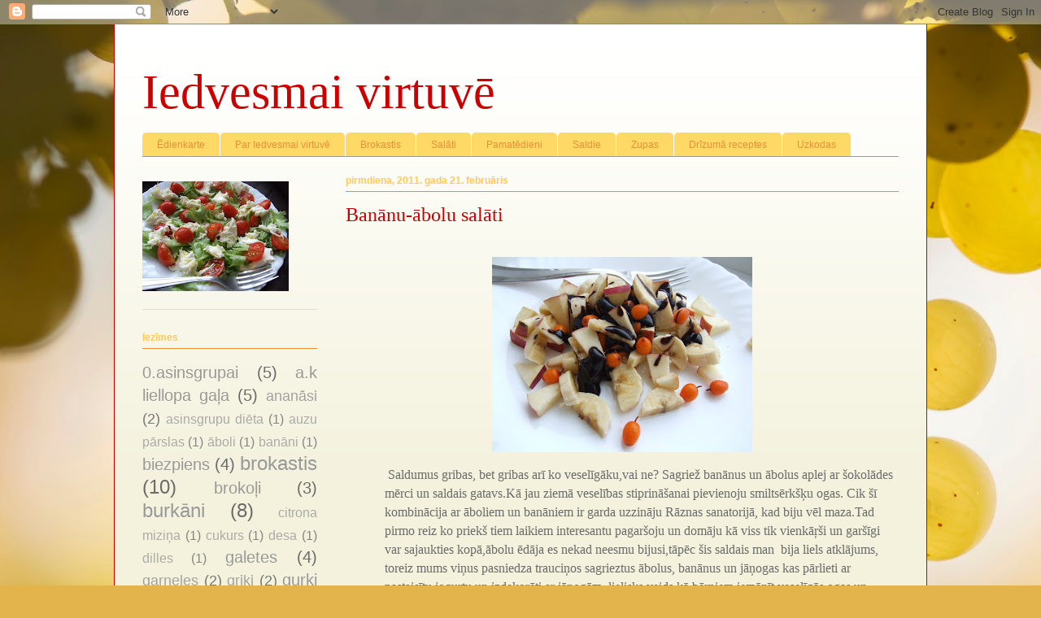

--- FILE ---
content_type: text/html; charset=UTF-8
request_url: https://iedvesmaivirtuve.blogspot.com/2011/02/bananu-abolu-salati.html
body_size: 15170
content:
<!DOCTYPE html>
<html class='v2' dir='ltr' lang='lv'>
<head>
<link href='https://www.blogger.com/static/v1/widgets/335934321-css_bundle_v2.css' rel='stylesheet' type='text/css'/>
<meta content='width=1100' name='viewport'/>
<meta content='text/html; charset=UTF-8' http-equiv='Content-Type'/>
<meta content='blogger' name='generator'/>
<link href='https://iedvesmaivirtuve.blogspot.com/favicon.ico' rel='icon' type='image/x-icon'/>
<link href='http://iedvesmaivirtuve.blogspot.com/2011/02/bananu-abolu-salati.html' rel='canonical'/>
<link rel="alternate" type="application/atom+xml" title="Iedvesmai virtuvē - Atom" href="https://iedvesmaivirtuve.blogspot.com/feeds/posts/default" />
<link rel="alternate" type="application/rss+xml" title="Iedvesmai virtuvē - RSS" href="https://iedvesmaivirtuve.blogspot.com/feeds/posts/default?alt=rss" />
<link rel="service.post" type="application/atom+xml" title="Iedvesmai virtuvē - Atom" href="https://www.blogger.com/feeds/4943996194485245698/posts/default" />

<link rel="alternate" type="application/atom+xml" title="Iedvesmai virtuvē - Atom" href="https://iedvesmaivirtuve.blogspot.com/feeds/2258864185159490208/comments/default" />
<!--Can't find substitution for tag [blog.ieCssRetrofitLinks]-->
<link href='https://blogger.googleusercontent.com/img/b/R29vZ2xl/AVvXsEgfoNtCw9uSMjhx1e_rMrE5sx6RsHo6EoDOnT_KxyZcmICzKJIUdXuD3WqDOCD5j6cUqSbEpkvcyidgff8i4fAdAdvZgzltLNrH5lYyjl6ngtwdHly3_5lFkMfk7ljgUP5NbNWtiPoUkSA/s320/DSCF2185.JPG' rel='image_src'/>
<meta content='http://iedvesmaivirtuve.blogspot.com/2011/02/bananu-abolu-salati.html' property='og:url'/>
<meta content='Banānu-ābolu salāti' property='og:title'/>
<meta content=' Saldumus gribas, bet gribas arī ko veselīgāku,vai ne? Sagriež banānus un ābolus aplej ar šokolādes mērci un saldais gatavs.Kā jau ziemā ves...' property='og:description'/>
<meta content='https://blogger.googleusercontent.com/img/b/R29vZ2xl/AVvXsEgfoNtCw9uSMjhx1e_rMrE5sx6RsHo6EoDOnT_KxyZcmICzKJIUdXuD3WqDOCD5j6cUqSbEpkvcyidgff8i4fAdAdvZgzltLNrH5lYyjl6ngtwdHly3_5lFkMfk7ljgUP5NbNWtiPoUkSA/w1200-h630-p-k-no-nu/DSCF2185.JPG' property='og:image'/>
<title>Iedvesmai virtuvē: Banānu-ābolu salāti</title>
<style id='page-skin-1' type='text/css'><!--
/*
-----------------------------------------------
Blogger Template Style
Name:     Ethereal
Designer: Jason Morrow
URL:      jasonmorrow.etsy.com
----------------------------------------------- */
/* Content
----------------------------------------------- */
body {
font: normal normal 20px Arial, Tahoma, Helvetica, FreeSans, sans-serif;
color: #6b6b6b;
background: #e3b44c url(//themes.googleusercontent.com/image?id=1dzdU_NR5Lq_wYZrCeGfQnS8I3jpLZ1k1QTCA4FfpdxN48L3ltkESb1UGKQlatlVRyqHo) no-repeat fixed top center /* Credit: MvH (http://www.istockphoto.com/googleimages.php?id=5869086&platform=blogger) */;
}
html body .content-outer {
min-width: 0;
max-width: 100%;
width: 100%;
}
a:link {
text-decoration: none;
color: #999999;
}
a:visited {
text-decoration: none;
color: #cc0000;
}
a:hover {
text-decoration: underline;
color: #cc0000;
}
.main-inner {
padding-top: 15px;
}
.body-fauxcolumn-outer {
background: transparent none repeat-x scroll top center;
}
.content-fauxcolumns .fauxcolumn-inner {
background: #f4f2dd url(//www.blogblog.com/1kt/ethereal/white-fade.png) repeat-x scroll top left;
border-left: 1px solid #cc0000;
border-right: 1px solid #cc0000;
}
/* Flexible Background
----------------------------------------------- */
.content-fauxcolumn-outer .fauxborder-left {
width: 100%;
padding-left: 0;
margin-left: -0;
background-color: transparent;
background-image: none;
background-repeat: no-repeat;
background-position: left top;
}
.content-fauxcolumn-outer .fauxborder-right {
margin-right: -0;
width: 0;
background-color: transparent;
background-image: none;
background-repeat: no-repeat;
background-position: right top;
}
/* Columns
----------------------------------------------- */
.content-inner {
padding: 0;
}
/* Header
----------------------------------------------- */
.header-inner {
padding: 27px 0 3px;
}
.header-inner .section {
margin: 0 35px;
}
.Header h1 {
font: normal normal 60px Times, 'Times New Roman', FreeSerif, serif;
color: #cc0000;
}
.Header h1 a {
color: #cc0000;
}
.Header .description {
font-size: 115%;
color: #cc0000;
}
.header-inner .Header .titlewrapper,
.header-inner .Header .descriptionwrapper {
padding-left: 0;
padding-right: 0;
margin-bottom: 0;
}
/* Tabs
----------------------------------------------- */
.tabs-outer {
position: relative;
background: transparent;
}
.tabs-cap-top, .tabs-cap-bottom {
position: absolute;
width: 100%;
}
.tabs-cap-bottom {
bottom: 0;
}
.tabs-inner {
padding: 0;
}
.tabs-inner .section {
margin: 0 35px;
}
*+html body .tabs-inner .widget li {
padding: 1px;
}
.PageList {
border-bottom: 1px solid #999999;
}
.tabs-inner .widget li.selected a,
.tabs-inner .widget li a:hover {
position: relative;
-moz-border-radius-topleft: 5px;
-moz-border-radius-topright: 5px;
-webkit-border-top-left-radius: 5px;
-webkit-border-top-right-radius: 5px;
-goog-ms-border-top-left-radius: 5px;
-goog-ms-border-top-right-radius: 5px;
border-top-left-radius: 5px;
border-top-right-radius: 5px;
background: #ffd966 none ;
color: #cc0000;
}
.tabs-inner .widget li a {
display: inline-block;
margin: 0;
margin-right: 1px;
padding: .65em 1.5em;
font: normal normal 12px Arial, Tahoma, Helvetica, FreeSans, sans-serif;
color: #e69138;
background-color: #ffd966;
-moz-border-radius-topleft: 5px;
-moz-border-radius-topright: 5px;
-webkit-border-top-left-radius: 5px;
-webkit-border-top-right-radius: 5px;
-goog-ms-border-top-left-radius: 5px;
-goog-ms-border-top-right-radius: 5px;
border-top-left-radius: 5px;
border-top-right-radius: 5px;
}
/* Headings
----------------------------------------------- */
h2 {
font: normal bold 12px Verdana, Geneva, sans-serif;
color: #ffc952;
}
/* Widgets
----------------------------------------------- */
.main-inner .column-left-inner {
padding: 0 0 0 20px;
}
.main-inner .column-left-inner .section {
margin-right: 0;
}
.main-inner .column-right-inner {
padding: 0 20px 0 0;
}
.main-inner .column-right-inner .section {
margin-left: 0;
}
.main-inner .section {
padding: 0;
}
.main-inner .widget {
padding: 0 0 15px;
margin: 20px 0;
border-bottom: 1px solid #dcdcdc;
}
.main-inner .widget h2 {
margin: 0;
padding: .6em 0 .5em;
}
.footer-inner .widget h2 {
padding: 0 0 .4em;
}
.main-inner .widget h2 + div, .footer-inner .widget h2 + div {
padding-top: 15px;
}
.main-inner .widget .widget-content {
margin: 0;
padding: 15px 0 0;
}
.main-inner .widget ul, .main-inner .widget #ArchiveList ul.flat {
margin: -15px -15px -15px;
padding: 0;
list-style: none;
}
.main-inner .sidebar .widget h2 {
border-bottom: 1px solid #e69138;
}
.main-inner .widget #ArchiveList {
margin: -15px 0 0;
}
.main-inner .widget ul li, .main-inner .widget #ArchiveList ul.flat li {
padding: .5em 15px;
text-indent: 0;
}
.main-inner .widget #ArchiveList ul li {
padding-top: .25em;
padding-bottom: .25em;
}
.main-inner .widget ul li:first-child, .main-inner .widget #ArchiveList ul.flat li:first-child {
border-top: none;
}
.main-inner .widget ul li:last-child, .main-inner .widget #ArchiveList ul.flat li:last-child {
border-bottom: none;
}
.main-inner .widget .post-body ul {
padding: 0 2.5em;
margin: .5em 0;
list-style: disc;
}
.main-inner .widget .post-body ul li {
padding: 0.25em 0;
margin-bottom: .25em;
color: #6b6b6b;
border: none;
}
.footer-inner .widget ul {
padding: 0;
list-style: none;
}
.widget .zippy {
color: #6b6b6b;
}
/* Posts
----------------------------------------------- */
.main.section {
margin: 0 20px;
}
body .main-inner .Blog {
padding: 0;
background-color: transparent;
border: none;
}
.main-inner .widget h2.date-header {
border-bottom: 1px solid #e69138;
}
.date-outer {
position: relative;
margin: 15px 0 20px;
}
.date-outer:first-child {
margin-top: 0;
}
.date-posts {
clear: both;
}
.post-outer, .inline-ad {
border-bottom: 1px solid #dcdcdc;
padding: 30px 0;
}
.post-outer {
padding-bottom: 10px;
}
.post-outer:first-child {
padding-top: 0;
border-top: none;
}
.post-outer:last-child, .inline-ad:last-child {
border-bottom: none;
}
.post-body img {
padding: 8px;
}
h3.post-title, h4 {
font: normal normal 24px Times, Times New Roman, serif;
color: #cc0000;
}
h3.post-title a {
font: normal normal 24px Times, Times New Roman, serif;
color: #cc0000;
text-decoration: none;
}
h3.post-title a:hover {
color: #cc0000;
text-decoration: underline;
}
.post-header {
margin: 0 0 1.5em;
}
.post-body {
line-height: 1.4;
}
.post-footer {
margin: 1.5em 0 0;
}
#blog-pager {
padding: 15px;
}
.blog-feeds, .post-feeds {
margin: 1em 0;
text-align: center;
}
.post-outer .comments {
margin-top: 2em;
}
/* Comments
----------------------------------------------- */
.comments .comments-content .icon.blog-author {
background-repeat: no-repeat;
background-image: url([data-uri]);
}
.comments .comments-content .loadmore a {
background: #f4f2dd url(//www.blogblog.com/1kt/ethereal/white-fade.png) repeat-x scroll top left;
}
.comments .comments-content .loadmore a {
border-top: 1px solid #e69138;
border-bottom: 1px solid #e69138;
}
.comments .comment-thread.inline-thread {
background: #f4f2dd url(//www.blogblog.com/1kt/ethereal/white-fade.png) repeat-x scroll top left;
}
.comments .continue {
border-top: 2px solid #e69138;
}
/* Footer
----------------------------------------------- */
.footer-inner {
padding: 30px 0;
overflow: hidden;
}
/* Mobile
----------------------------------------------- */
body.mobile  {
background-size: auto
}
.mobile .body-fauxcolumn-outer {
background: ;
}
.mobile .content-fauxcolumns .fauxcolumn-inner {
opacity: 0.75;
}
.mobile .content-fauxcolumn-outer .fauxborder-right {
margin-right: 0;
}
.mobile-link-button {
background-color: #ffd966;
}
.mobile-link-button a:link, .mobile-link-button a:visited {
color: #cc0000;
}
.mobile-index-contents {
color: #444444;
}
.mobile .body-fauxcolumn-outer {
background-size: 100% auto;
}
.mobile .mobile-date-outer {
border-bottom: transparent;
}
.mobile .PageList {
border-bottom: none;
}
.mobile .tabs-inner .section {
margin: 0;
}
.mobile .tabs-inner .PageList .widget-content {
background: #ffd966 none;
color: #cc0000;
}
.mobile .tabs-inner .PageList .widget-content .pagelist-arrow {
border-left: 1px solid #cc0000;
}
.mobile .footer-inner {
overflow: visible;
}
body.mobile .AdSense {
margin: 0 -10px;
}

--></style>
<style id='template-skin-1' type='text/css'><!--
body {
min-width: 1000px;
}
.content-outer, .content-fauxcolumn-outer, .region-inner {
min-width: 1000px;
max-width: 1000px;
_width: 1000px;
}
.main-inner .columns {
padding-left: 250px;
padding-right: 0px;
}
.main-inner .fauxcolumn-center-outer {
left: 250px;
right: 0px;
/* IE6 does not respect left and right together */
_width: expression(this.parentNode.offsetWidth -
parseInt("250px") -
parseInt("0px") + 'px');
}
.main-inner .fauxcolumn-left-outer {
width: 250px;
}
.main-inner .fauxcolumn-right-outer {
width: 0px;
}
.main-inner .column-left-outer {
width: 250px;
right: 100%;
margin-left: -250px;
}
.main-inner .column-right-outer {
width: 0px;
margin-right: -0px;
}
#layout {
min-width: 0;
}
#layout .content-outer {
min-width: 0;
width: 800px;
}
#layout .region-inner {
min-width: 0;
width: auto;
}
body#layout div.add_widget {
padding: 8px;
}
body#layout div.add_widget a {
margin-left: 32px;
}
--></style>
<style>
    body {background-image:url(\/\/themes.googleusercontent.com\/image?id=1dzdU_NR5Lq_wYZrCeGfQnS8I3jpLZ1k1QTCA4FfpdxN48L3ltkESb1UGKQlatlVRyqHo);}
    
@media (max-width: 200px) { body {background-image:url(\/\/themes.googleusercontent.com\/image?id=1dzdU_NR5Lq_wYZrCeGfQnS8I3jpLZ1k1QTCA4FfpdxN48L3ltkESb1UGKQlatlVRyqHo&options=w200);}}
@media (max-width: 400px) and (min-width: 201px) { body {background-image:url(\/\/themes.googleusercontent.com\/image?id=1dzdU_NR5Lq_wYZrCeGfQnS8I3jpLZ1k1QTCA4FfpdxN48L3ltkESb1UGKQlatlVRyqHo&options=w400);}}
@media (max-width: 800px) and (min-width: 401px) { body {background-image:url(\/\/themes.googleusercontent.com\/image?id=1dzdU_NR5Lq_wYZrCeGfQnS8I3jpLZ1k1QTCA4FfpdxN48L3ltkESb1UGKQlatlVRyqHo&options=w800);}}
@media (max-width: 1200px) and (min-width: 801px) { body {background-image:url(\/\/themes.googleusercontent.com\/image?id=1dzdU_NR5Lq_wYZrCeGfQnS8I3jpLZ1k1QTCA4FfpdxN48L3ltkESb1UGKQlatlVRyqHo&options=w1200);}}
/* Last tag covers anything over one higher than the previous max-size cap. */
@media (min-width: 1201px) { body {background-image:url(\/\/themes.googleusercontent.com\/image?id=1dzdU_NR5Lq_wYZrCeGfQnS8I3jpLZ1k1QTCA4FfpdxN48L3ltkESb1UGKQlatlVRyqHo&options=w1600);}}
  </style>
<link href='https://www.blogger.com/dyn-css/authorization.css?targetBlogID=4943996194485245698&amp;zx=8a91f57e-e074-43b2-a3d1-502f217a2974' media='none' onload='if(media!=&#39;all&#39;)media=&#39;all&#39;' rel='stylesheet'/><noscript><link href='https://www.blogger.com/dyn-css/authorization.css?targetBlogID=4943996194485245698&amp;zx=8a91f57e-e074-43b2-a3d1-502f217a2974' rel='stylesheet'/></noscript>
<meta name='google-adsense-platform-account' content='ca-host-pub-1556223355139109'/>
<meta name='google-adsense-platform-domain' content='blogspot.com'/>

</head>
<body class='loading variant-blossoms1Blue'>
<div class='navbar section' id='navbar' name='Navigācijas josla'><div class='widget Navbar' data-version='1' id='Navbar1'><script type="text/javascript">
    function setAttributeOnload(object, attribute, val) {
      if(window.addEventListener) {
        window.addEventListener('load',
          function(){ object[attribute] = val; }, false);
      } else {
        window.attachEvent('onload', function(){ object[attribute] = val; });
      }
    }
  </script>
<div id="navbar-iframe-container"></div>
<script type="text/javascript" src="https://apis.google.com/js/platform.js"></script>
<script type="text/javascript">
      gapi.load("gapi.iframes:gapi.iframes.style.bubble", function() {
        if (gapi.iframes && gapi.iframes.getContext) {
          gapi.iframes.getContext().openChild({
              url: 'https://www.blogger.com/navbar/4943996194485245698?po\x3d2258864185159490208\x26origin\x3dhttps://iedvesmaivirtuve.blogspot.com',
              where: document.getElementById("navbar-iframe-container"),
              id: "navbar-iframe"
          });
        }
      });
    </script><script type="text/javascript">
(function() {
var script = document.createElement('script');
script.type = 'text/javascript';
script.src = '//pagead2.googlesyndication.com/pagead/js/google_top_exp.js';
var head = document.getElementsByTagName('head')[0];
if (head) {
head.appendChild(script);
}})();
</script>
</div></div>
<div class='body-fauxcolumns'>
<div class='fauxcolumn-outer body-fauxcolumn-outer'>
<div class='cap-top'>
<div class='cap-left'></div>
<div class='cap-right'></div>
</div>
<div class='fauxborder-left'>
<div class='fauxborder-right'></div>
<div class='fauxcolumn-inner'>
</div>
</div>
<div class='cap-bottom'>
<div class='cap-left'></div>
<div class='cap-right'></div>
</div>
</div>
</div>
<div class='content'>
<div class='content-fauxcolumns'>
<div class='fauxcolumn-outer content-fauxcolumn-outer'>
<div class='cap-top'>
<div class='cap-left'></div>
<div class='cap-right'></div>
</div>
<div class='fauxborder-left'>
<div class='fauxborder-right'></div>
<div class='fauxcolumn-inner'>
</div>
</div>
<div class='cap-bottom'>
<div class='cap-left'></div>
<div class='cap-right'></div>
</div>
</div>
</div>
<div class='content-outer'>
<div class='content-cap-top cap-top'>
<div class='cap-left'></div>
<div class='cap-right'></div>
</div>
<div class='fauxborder-left content-fauxborder-left'>
<div class='fauxborder-right content-fauxborder-right'></div>
<div class='content-inner'>
<header>
<div class='header-outer'>
<div class='header-cap-top cap-top'>
<div class='cap-left'></div>
<div class='cap-right'></div>
</div>
<div class='fauxborder-left header-fauxborder-left'>
<div class='fauxborder-right header-fauxborder-right'></div>
<div class='region-inner header-inner'>
<div class='header section' id='header' name='Galvene'><div class='widget Header' data-version='1' id='Header1'>
<div id='header-inner'>
<div class='titlewrapper'>
<h1 class='title'>
<a href='https://iedvesmaivirtuve.blogspot.com/'>
Iedvesmai virtuvē
</a>
</h1>
</div>
<div class='descriptionwrapper'>
<p class='description'><span>
</span></p>
</div>
</div>
</div></div>
</div>
</div>
<div class='header-cap-bottom cap-bottom'>
<div class='cap-left'></div>
<div class='cap-right'></div>
</div>
</div>
</header>
<div class='tabs-outer'>
<div class='tabs-cap-top cap-top'>
<div class='cap-left'></div>
<div class='cap-right'></div>
</div>
<div class='fauxborder-left tabs-fauxborder-left'>
<div class='fauxborder-right tabs-fauxborder-right'></div>
<div class='region-inner tabs-inner'>
<div class='tabs section' id='crosscol' name='Krustojošā kolonna'><div class='widget PageList' data-version='1' id='PageList1'>
<h2>Lapas</h2>
<div class='widget-content'>
<ul>
<li>
<a href='https://iedvesmaivirtuve.blogspot.com/'>Ēdienkarte</a>
</li>
<li>
<a href='https://iedvesmaivirtuve.blogspot.com/p/par-iedvesmai-virtuve.html'>Par Iedvesmai virtuvē</a>
</li>
<li>
<a href='https://iedvesmaivirtuve.blogspot.com/p/11111.html'>Brokastis</a>
</li>
<li>
<a href='https://iedvesmaivirtuve.blogspot.com/p/2222.html'>Salāti</a>
</li>
<li>
<a href='https://iedvesmaivirtuve.blogspot.com/p/pamatedieni.html'>Pamatēdieni</a>
</li>
<li>
<a href='https://iedvesmaivirtuve.blogspot.com/p/saldie.html'>Saldie</a>
</li>
<li>
<a href='https://iedvesmaivirtuve.blogspot.com/p/zupas.html'>Zupas</a>
</li>
<li>
<a href='https://iedvesmaivirtuve.blogspot.com/p/drizuma-receptes.html'>Drīzumā receptes</a>
</li>
<li>
<a href='https://iedvesmaivirtuve.blogspot.com/p/uzkodas.html'>Uzkodas</a>
</li>
</ul>
<div class='clear'></div>
</div>
</div></div>
<div class='tabs no-items section' id='crosscol-overflow' name='Cross-Column 2'></div>
</div>
</div>
<div class='tabs-cap-bottom cap-bottom'>
<div class='cap-left'></div>
<div class='cap-right'></div>
</div>
</div>
<div class='main-outer'>
<div class='main-cap-top cap-top'>
<div class='cap-left'></div>
<div class='cap-right'></div>
</div>
<div class='fauxborder-left main-fauxborder-left'>
<div class='fauxborder-right main-fauxborder-right'></div>
<div class='region-inner main-inner'>
<div class='columns fauxcolumns'>
<div class='fauxcolumn-outer fauxcolumn-center-outer'>
<div class='cap-top'>
<div class='cap-left'></div>
<div class='cap-right'></div>
</div>
<div class='fauxborder-left'>
<div class='fauxborder-right'></div>
<div class='fauxcolumn-inner'>
</div>
</div>
<div class='cap-bottom'>
<div class='cap-left'></div>
<div class='cap-right'></div>
</div>
</div>
<div class='fauxcolumn-outer fauxcolumn-left-outer'>
<div class='cap-top'>
<div class='cap-left'></div>
<div class='cap-right'></div>
</div>
<div class='fauxborder-left'>
<div class='fauxborder-right'></div>
<div class='fauxcolumn-inner'>
</div>
</div>
<div class='cap-bottom'>
<div class='cap-left'></div>
<div class='cap-right'></div>
</div>
</div>
<div class='fauxcolumn-outer fauxcolumn-right-outer'>
<div class='cap-top'>
<div class='cap-left'></div>
<div class='cap-right'></div>
</div>
<div class='fauxborder-left'>
<div class='fauxborder-right'></div>
<div class='fauxcolumn-inner'>
</div>
</div>
<div class='cap-bottom'>
<div class='cap-left'></div>
<div class='cap-right'></div>
</div>
</div>
<!-- corrects IE6 width calculation -->
<div class='columns-inner'>
<div class='column-center-outer'>
<div class='column-center-inner'>
<div class='main section' id='main' name='Galvenais'><div class='widget Blog' data-version='1' id='Blog1'>
<div class='blog-posts hfeed'>

          <div class="date-outer">
        
<h2 class='date-header'><span>pirmdiena, 2011. gada 21. februāris</span></h2>

          <div class="date-posts">
        
<div class='post-outer'>
<div class='post hentry uncustomized-post-template' itemprop='blogPost' itemscope='itemscope' itemtype='http://schema.org/BlogPosting'>
<meta content='https://blogger.googleusercontent.com/img/b/R29vZ2xl/AVvXsEgfoNtCw9uSMjhx1e_rMrE5sx6RsHo6EoDOnT_KxyZcmICzKJIUdXuD3WqDOCD5j6cUqSbEpkvcyidgff8i4fAdAdvZgzltLNrH5lYyjl6ngtwdHly3_5lFkMfk7ljgUP5NbNWtiPoUkSA/s320/DSCF2185.JPG' itemprop='image_url'/>
<meta content='4943996194485245698' itemprop='blogId'/>
<meta content='2258864185159490208' itemprop='postId'/>
<a name='2258864185159490208'></a>
<h3 class='post-title entry-title' itemprop='name'>
Banānu-ābolu salāti
</h3>
<div class='post-header'>
<div class='post-header-line-1'></div>
</div>
<div class='post-body entry-content' id='post-body-2258864185159490208' itemprop='description articleBody'>
<div class="separator" style="clear: both; text-align: center;"><a href="https://blogger.googleusercontent.com/img/b/R29vZ2xl/AVvXsEgfoNtCw9uSMjhx1e_rMrE5sx6RsHo6EoDOnT_KxyZcmICzKJIUdXuD3WqDOCD5j6cUqSbEpkvcyidgff8i4fAdAdvZgzltLNrH5lYyjl6ngtwdHly3_5lFkMfk7ljgUP5NbNWtiPoUkSA/s1600/DSCF2185.JPG" imageanchor="1" style="margin-left: 1em; margin-right: 1em;"><img border="0" height="240" j6="true" src="https://blogger.googleusercontent.com/img/b/R29vZ2xl/AVvXsEgfoNtCw9uSMjhx1e_rMrE5sx6RsHo6EoDOnT_KxyZcmICzKJIUdXuD3WqDOCD5j6cUqSbEpkvcyidgff8i4fAdAdvZgzltLNrH5lYyjl6ngtwdHly3_5lFkMfk7ljgUP5NbNWtiPoUkSA/s320/DSCF2185.JPG" width="320" /></a></div><div class="MsoNormal" style="line-height: normal; margin: 0cm 0cm 10pt 36pt; mso-margin-bottom-alt: auto; mso-margin-top-alt: auto;"><span lang="EN" style="font-family: &quot;Times New Roman&quot;, &quot;serif&quot;; font-size: 12pt; mso-ansi-language: EN; mso-fareast-font-family: &quot;Times New Roman&quot;;">&nbsp;Saldumus gribas, bet gribas arī ko veselīgāku,vai ne? Sagriež banānus un ābolus aplej ar šokolādes mērci un saldais gatavs.Kā jau ziemā veselības stiprināšanai pievienoju smiltsērkšķu ogas. Cik šī kombinācija ar āboliem un banāniem ir garda uzzināju Rāznas sanatorijā, kad biju vēl maza.Tad pirmo reiz ko priekš tiem laikiem interesantu pagaršoju un domāju kā viss tik vienkāŗši un garšīgi var sajaukties kopā,ābolu ēdāja es nekad neesmu bijusi,tāpēc šis saldais man<span style="mso-spacerun: yes;">&nbsp; </span>bija liels atklājums, toreiz mums viņus pasniedza trauciņos sagrieztus ābolus, banānus un jāņogas kas pārlieti ar pastaisītu jogurtu un izdekorēti ar jāņogām, lielisks veids kā bērniem iemānīt veselīgās ogas un augļus.</span></div>
<div style='clear: both;'></div>
</div>
<div class='post-footer'>
<div class='post-footer-line post-footer-line-1'>
<span class='post-author vcard'>
Autors:
<span class='fn' itemprop='author' itemscope='itemscope' itemtype='http://schema.org/Person'>
<meta content='https://www.blogger.com/profile/00229462546618664284' itemprop='url'/>
<a class='g-profile' href='https://www.blogger.com/profile/00229462546618664284' rel='author' title='author profile'>
<span itemprop='name'>Ija</span>
</a>
</span>
</span>
<span class='post-timestamp'>
plkst.
<meta content='http://iedvesmaivirtuve.blogspot.com/2011/02/bananu-abolu-salati.html' itemprop='url'/>
<a class='timestamp-link' href='https://iedvesmaivirtuve.blogspot.com/2011/02/bananu-abolu-salati.html' rel='bookmark' title='permanent link'><abbr class='published' itemprop='datePublished' title='2011-02-21T15:42:00+02:00'>15:42</abbr></a>
</span>
<span class='post-comment-link'>
</span>
<span class='post-icons'>
<span class='item-action'>
<a href='https://www.blogger.com/email-post/4943996194485245698/2258864185159490208' title='Nosūtīt ziņu pa e-pastu'>
<img alt='' class='icon-action' height='13' src='https://resources.blogblog.com/img/icon18_email.gif' width='18'/>
</a>
</span>
<span class='item-control blog-admin pid-1031140397'>
<a href='https://www.blogger.com/post-edit.g?blogID=4943996194485245698&postID=2258864185159490208&from=pencil' title='Rediģēt ziņu'>
<img alt='' class='icon-action' height='18' src='https://resources.blogblog.com/img/icon18_edit_allbkg.gif' width='18'/>
</a>
</span>
</span>
<div class='post-share-buttons goog-inline-block'>
<a class='goog-inline-block share-button sb-email' href='https://www.blogger.com/share-post.g?blogID=4943996194485245698&postID=2258864185159490208&target=email' target='_blank' title='Sūtīt pa e-pastu'><span class='share-button-link-text'>Sūtīt pa e-pastu</span></a><a class='goog-inline-block share-button sb-blog' href='https://www.blogger.com/share-post.g?blogID=4943996194485245698&postID=2258864185159490208&target=blog' onclick='window.open(this.href, "_blank", "height=270,width=475"); return false;' target='_blank' title='Rakstīt emuāru'><span class='share-button-link-text'>Rakstīt emuāru</span></a><a class='goog-inline-block share-button sb-twitter' href='https://www.blogger.com/share-post.g?blogID=4943996194485245698&postID=2258864185159490208&target=twitter' target='_blank' title='Kopīgot pakalpojumā X'><span class='share-button-link-text'>Kopīgot pakalpojumā&#160;X</span></a><a class='goog-inline-block share-button sb-facebook' href='https://www.blogger.com/share-post.g?blogID=4943996194485245698&postID=2258864185159490208&target=facebook' onclick='window.open(this.href, "_blank", "height=430,width=640"); return false;' target='_blank' title='Kopīgot sociālajā tīklā Facebook'><span class='share-button-link-text'>Kopīgot sociālajā tīklā Facebook</span></a><a class='goog-inline-block share-button sb-pinterest' href='https://www.blogger.com/share-post.g?blogID=4943996194485245698&postID=2258864185159490208&target=pinterest' target='_blank' title='Kopīgot vietnē Pinterest'><span class='share-button-link-text'>Kopīgot vietnē Pinterest</span></a>
</div>
</div>
<div class='post-footer-line post-footer-line-2'>
<span class='post-labels'>
Etiķetes:
<a href='https://iedvesmaivirtuve.blogspot.com/search/label/%C4%81boli' rel='tag'>āboli</a>,
<a href='https://iedvesmaivirtuve.blogspot.com/search/label/ban%C4%81ni' rel='tag'>banāni</a>,
<a href='https://iedvesmaivirtuve.blogspot.com/search/label/saldais' rel='tag'>saldais</a>
</span>
</div>
<div class='post-footer-line post-footer-line-3'>
<span class='post-location'>
</span>
</div>
</div>
</div>
<div class='comments' id='comments'>
<a name='comments'></a>
<h4>Nav komentāru:</h4>
<div id='Blog1_comments-block-wrapper'>
<dl class='avatar-comment-indent' id='comments-block'>
</dl>
</div>
<p class='comment-footer'>
<div class='comment-form'>
<a name='comment-form'></a>
<h4 id='comment-post-message'>Ierakstīt komentāru</h4>
<p>
</p>
<a href='https://www.blogger.com/comment/frame/4943996194485245698?po=2258864185159490208&hl=lv&saa=85391&origin=https://iedvesmaivirtuve.blogspot.com' id='comment-editor-src'></a>
<iframe allowtransparency='true' class='blogger-iframe-colorize blogger-comment-from-post' frameborder='0' height='410px' id='comment-editor' name='comment-editor' src='' width='100%'></iframe>
<script src='https://www.blogger.com/static/v1/jsbin/2830521187-comment_from_post_iframe.js' type='text/javascript'></script>
<script type='text/javascript'>
      BLOG_CMT_createIframe('https://www.blogger.com/rpc_relay.html');
    </script>
</div>
</p>
</div>
</div>

        </div></div>
      
</div>
<div class='blog-pager' id='blog-pager'>
<span id='blog-pager-older-link'>
<a class='blog-pager-older-link' href='https://iedvesmaivirtuve.blogspot.com/2011/02/brokulu-edieni.html' id='Blog1_blog-pager-older-link' title='Vecāka ziņa'>Vecāka ziņa</a>
</span>
<a class='home-link' href='https://iedvesmaivirtuve.blogspot.com/'>Sākumlapa</a>
</div>
<div class='clear'></div>
<div class='post-feeds'>
<div class='feed-links'>
Abonēt:
<a class='feed-link' href='https://iedvesmaivirtuve.blogspot.com/feeds/2258864185159490208/comments/default' target='_blank' type='application/atom+xml'>Ziņas komentāri (Atom)</a>
</div>
</div>
</div></div>
</div>
</div>
<div class='column-left-outer'>
<div class='column-left-inner'>
<aside>
<div class='sidebar section' id='sidebar-left-1'><div class='widget Image' data-version='1' id='Image1'>
<div class='widget-content'>
<img alt='' height='135' id='Image1_img' src='https://blogger.googleusercontent.com/img/b/R29vZ2xl/AVvXsEgRESLG_FMOZ1vB08mJl-UPK4k0FBWDZLtAhFeCK8ZVc94gRuuRs37S2Y8RqOiJxjg2eiBAUjxeTMgJpXNAC9YWcKvWf0gRUJN6g-kzsOKLLkUBAIvqtXhBOYpIKEdcqlhYA3IFYbhbQPE/s180/DSCF1886.JPG' width='180'/>
<br/>
</div>
<div class='clear'></div>
</div><div class='widget Label' data-version='1' id='Label1'>
<h2>Iezīmes</h2>
<div class='widget-content cloud-label-widget-content'>
<span class='label-size label-size-3'>
<a dir='ltr' href='https://iedvesmaivirtuve.blogspot.com/search/label/0.asinsgrupai'>0.asinsgrupai</a>
<span class='label-count' dir='ltr'>(5)</span>
</span>
<span class='label-size label-size-3'>
<a dir='ltr' href='https://iedvesmaivirtuve.blogspot.com/search/label/a.k%20liellopa%20ga%C4%BCa'>a.k liellopa gaļa</a>
<span class='label-count' dir='ltr'>(5)</span>
</span>
<span class='label-size label-size-2'>
<a dir='ltr' href='https://iedvesmaivirtuve.blogspot.com/search/label/anan%C4%81si'>ananāsi</a>
<span class='label-count' dir='ltr'>(2)</span>
</span>
<span class='label-size label-size-1'>
<a dir='ltr' href='https://iedvesmaivirtuve.blogspot.com/search/label/asinsgrupu%20di%C4%93ta'>asinsgrupu diēta</a>
<span class='label-count' dir='ltr'>(1)</span>
</span>
<span class='label-size label-size-1'>
<a dir='ltr' href='https://iedvesmaivirtuve.blogspot.com/search/label/auzu%20p%C4%81rslas'>auzu pārslas</a>
<span class='label-count' dir='ltr'>(1)</span>
</span>
<span class='label-size label-size-1'>
<a dir='ltr' href='https://iedvesmaivirtuve.blogspot.com/search/label/%C4%81boli'>āboli</a>
<span class='label-count' dir='ltr'>(1)</span>
</span>
<span class='label-size label-size-1'>
<a dir='ltr' href='https://iedvesmaivirtuve.blogspot.com/search/label/ban%C4%81ni'>banāni</a>
<span class='label-count' dir='ltr'>(1)</span>
</span>
<span class='label-size label-size-3'>
<a dir='ltr' href='https://iedvesmaivirtuve.blogspot.com/search/label/biezpiens'>biezpiens</a>
<span class='label-count' dir='ltr'>(4)</span>
</span>
<span class='label-size label-size-4'>
<a dir='ltr' href='https://iedvesmaivirtuve.blogspot.com/search/label/brokastis'>brokastis</a>
<span class='label-count' dir='ltr'>(10)</span>
</span>
<span class='label-size label-size-3'>
<a dir='ltr' href='https://iedvesmaivirtuve.blogspot.com/search/label/broko%C4%BCi'>brokoļi</a>
<span class='label-count' dir='ltr'>(3)</span>
</span>
<span class='label-size label-size-4'>
<a dir='ltr' href='https://iedvesmaivirtuve.blogspot.com/search/label/burk%C4%81ni'>burkāni</a>
<span class='label-count' dir='ltr'>(8)</span>
</span>
<span class='label-size label-size-1'>
<a dir='ltr' href='https://iedvesmaivirtuve.blogspot.com/search/label/citrona%20mizi%C5%86a'>citrona miziņa</a>
<span class='label-count' dir='ltr'>(1)</span>
</span>
<span class='label-size label-size-1'>
<a dir='ltr' href='https://iedvesmaivirtuve.blogspot.com/search/label/cukurs'>cukurs</a>
<span class='label-count' dir='ltr'>(1)</span>
</span>
<span class='label-size label-size-1'>
<a dir='ltr' href='https://iedvesmaivirtuve.blogspot.com/search/label/desa'>desa</a>
<span class='label-count' dir='ltr'>(1)</span>
</span>
<span class='label-size label-size-1'>
<a dir='ltr' href='https://iedvesmaivirtuve.blogspot.com/search/label/dilles'>dilles</a>
<span class='label-count' dir='ltr'>(1)</span>
</span>
<span class='label-size label-size-3'>
<a dir='ltr' href='https://iedvesmaivirtuve.blogspot.com/search/label/galetes'>galetes</a>
<span class='label-count' dir='ltr'>(4)</span>
</span>
<span class='label-size label-size-2'>
<a dir='ltr' href='https://iedvesmaivirtuve.blogspot.com/search/label/garneles'>garneles</a>
<span class='label-count' dir='ltr'>(2)</span>
</span>
<span class='label-size label-size-2'>
<a dir='ltr' href='https://iedvesmaivirtuve.blogspot.com/search/label/gri%C4%B7i'>griķi</a>
<span class='label-count' dir='ltr'>(2)</span>
</span>
<span class='label-size label-size-3'>
<a dir='ltr' href='https://iedvesmaivirtuve.blogspot.com/search/label/gur%C4%B7i'>gurķi</a>
<span class='label-count' dir='ltr'>(3)</span>
</span>
<span class='label-size label-size-1'>
<a dir='ltr' href='https://iedvesmaivirtuve.blogspot.com/search/label/gur%C4%B7is'>gurķis</a>
<span class='label-count' dir='ltr'>(1)</span>
</span>
<span class='label-size label-size-1'>
<a dir='ltr' href='https://iedvesmaivirtuve.blogspot.com/search/label/humoss'>humoss</a>
<span class='label-count' dir='ltr'>(1)</span>
</span>
<span class='label-size label-size-1'>
<a dir='ltr' href='https://iedvesmaivirtuve.blogspot.com/search/label/iedvesmai%20virtuv%C4%93'>iedvesmai virtuvē</a>
<span class='label-count' dir='ltr'>(1)</span>
</span>
<span class='label-size label-size-2'>
<a dir='ltr' href='https://iedvesmaivirtuve.blogspot.com/search/label/j%C5%ABras%20k%C4%81posti'>jūras kāposti</a>
<span class='label-count' dir='ltr'>(2)</span>
</span>
<span class='label-size label-size-3'>
<a dir='ltr' href='https://iedvesmaivirtuve.blogspot.com/search/label/k%2Fk%20lasis'>k/k lasis</a>
<span class='label-count' dir='ltr'>(5)</span>
</span>
<span class='label-size label-size-2'>
<a dir='ltr' href='https://iedvesmaivirtuve.blogspot.com/search/label/kalm%C4%81rs'>kalmārs</a>
<span class='label-count' dir='ltr'>(2)</span>
</span>
<span class='label-size label-size-1'>
<a dir='ltr' href='https://iedvesmaivirtuve.blogspot.com/search/label/karijs'>karijs</a>
<span class='label-count' dir='ltr'>(1)</span>
</span>
<span class='label-size label-size-1'>
<a dir='ltr' href='https://iedvesmaivirtuve.blogspot.com/search/label/kokosriekstu%20piens'>kokosriekstu piens</a>
<span class='label-count' dir='ltr'>(1)</span>
</span>
<span class='label-size label-size-2'>
<a dir='ltr' href='https://iedvesmaivirtuve.blogspot.com/search/label/krispiji'>krispiji</a>
<span class='label-count' dir='ltr'>(2)</span>
</span>
<span class='label-size label-size-1'>
<a dir='ltr' href='https://iedvesmaivirtuve.blogspot.com/search/label/%C4%B7iploki'>ķiploki</a>
<span class='label-count' dir='ltr'>(1)</span>
</span>
<span class='label-size label-size-1'>
<a dir='ltr' href='https://iedvesmaivirtuve.blogspot.com/search/label/lakrica'>lakrica</a>
<span class='label-count' dir='ltr'>(1)</span>
</span>
<span class='label-size label-size-2'>
<a dir='ltr' href='https://iedvesmaivirtuve.blogspot.com/search/label/lapu%20sal%C4%81ti'>lapu salāti</a>
<span class='label-count' dir='ltr'>(2)</span>
</span>
<span class='label-size label-size-1'>
<a dir='ltr' href='https://iedvesmaivirtuve.blogspot.com/search/label/lasis'>lasis</a>
<span class='label-count' dir='ltr'>(1)</span>
</span>
<span class='label-size label-size-3'>
<a dir='ltr' href='https://iedvesmaivirtuve.blogspot.com/search/label/liellopa%20ga%C4%BCa'>liellopa gaļa</a>
<span class='label-count' dir='ltr'>(4)</span>
</span>
<span class='label-size label-size-1'>
<a dir='ltr' href='https://iedvesmaivirtuve.blogspot.com/search/label/loci%C5%86i'>lociņi</a>
<span class='label-count' dir='ltr'>(1)</span>
</span>
<span class='label-size label-size-1'>
<a dir='ltr' href='https://iedvesmaivirtuve.blogspot.com/search/label/m%C4%81jas%20siers'>mājas siers</a>
<span class='label-count' dir='ltr'>(1)</span>
</span>
<span class='label-size label-size-1'>
<a dir='ltr' href='https://iedvesmaivirtuve.blogspot.com/search/label/medus'>medus</a>
<span class='label-count' dir='ltr'>(1)</span>
</span>
<span class='label-size label-size-1'>
<a dir='ltr' href='https://iedvesmaivirtuve.blogspot.com/search/label/milti'>milti</a>
<span class='label-count' dir='ltr'>(1)</span>
</span>
<span class='label-size label-size-3'>
<a dir='ltr' href='https://iedvesmaivirtuve.blogspot.com/search/label/mozarella%20siers'>mozarella siers</a>
<span class='label-count' dir='ltr'>(3)</span>
</span>
<span class='label-size label-size-1'>
<a dir='ltr' href='https://iedvesmaivirtuve.blogspot.com/search/label/neizdev%C4%81s'>neizdevās</a>
<span class='label-count' dir='ltr'>(1)</span>
</span>
<span class='label-size label-size-1'>
<a dir='ltr' href='https://iedvesmaivirtuve.blogspot.com/search/label/nori%20lapas'>nori lapas</a>
<span class='label-count' dir='ltr'>(1)</span>
</span>
<span class='label-size label-size-4'>
<a dir='ltr' href='https://iedvesmaivirtuve.blogspot.com/search/label/olas'>olas</a>
<span class='label-count' dir='ltr'>(6)</span>
</span>
<span class='label-size label-size-2'>
<a dir='ltr' href='https://iedvesmaivirtuve.blogspot.com/search/label/ol%C4%ABvas'>olīvas</a>
<span class='label-count' dir='ltr'>(2)</span>
</span>
<span class='label-size label-size-1'>
<a dir='ltr' href='https://iedvesmaivirtuve.blogspot.com/search/label/ol%C4%ABve%C4%BC%C4%BCa'>olīveļļa</a>
<span class='label-count' dir='ltr'>(1)</span>
</span>
<span class='label-size label-size-2'>
<a dir='ltr' href='https://iedvesmaivirtuve.blogspot.com/search/label/omlete'>omlete</a>
<span class='label-count' dir='ltr'>(2)</span>
</span>
<span class='label-size label-size-1'>
<a dir='ltr' href='https://iedvesmaivirtuve.blogspot.com/search/label/pank%C5%ABkas'>pankūkas</a>
<span class='label-count' dir='ltr'>(1)</span>
</span>
<span class='label-size label-size-1'>
<a dir='ltr' href='https://iedvesmaivirtuve.blogspot.com/search/label/paprika'>paprika</a>
<span class='label-count' dir='ltr'>(1)</span>
</span>
<span class='label-size label-size-2'>
<a dir='ltr' href='https://iedvesmaivirtuve.blogspot.com/search/label/past%C4%93te'>pastēte</a>
<span class='label-count' dir='ltr'>(2)</span>
</span>
<span class='label-size label-size-1'>
<a dir='ltr' href='https://iedvesmaivirtuve.blogspot.com/search/label/philadelpia%20siers'>philadelpia siers</a>
<span class='label-count' dir='ltr'>(1)</span>
</span>
<span class='label-size label-size-2'>
<a dir='ltr' href='https://iedvesmaivirtuve.blogspot.com/search/label/plovs'>plovs</a>
<span class='label-count' dir='ltr'>(2)</span>
</span>
<span class='label-size label-size-3'>
<a dir='ltr' href='https://iedvesmaivirtuve.blogspot.com/search/label/pl%C5%ABmes'>plūmes</a>
<span class='label-count' dir='ltr'>(3)</span>
</span>
<span class='label-size label-size-1'>
<a dir='ltr' href='https://iedvesmaivirtuve.blogspot.com/search/label/psudienas'>psudienas</a>
<span class='label-count' dir='ltr'>(1)</span>
</span>
<span class='label-size label-size-3'>
<a dir='ltr' href='https://iedvesmaivirtuve.blogspot.com/search/label/pupi%C5%86as'>pupiņas</a>
<span class='label-count' dir='ltr'>(4)</span>
</span>
<span class='label-size label-size-5'>
<a dir='ltr' href='https://iedvesmaivirtuve.blogspot.com/search/label/pusdienas'>pusdienas</a>
<span class='label-count' dir='ltr'>(16)</span>
</span>
<span class='label-size label-size-1'>
<a dir='ltr' href='https://iedvesmaivirtuve.blogspot.com/search/label/risoto'>risoto</a>
<span class='label-count' dir='ltr'>(1)</span>
</span>
<span class='label-size label-size-3'>
<a dir='ltr' href='https://iedvesmaivirtuve.blogspot.com/search/label/r%C4%ABsi'>rīsi</a>
<span class='label-count' dir='ltr'>(4)</span>
</span>
<span class='label-size label-size-1'>
<a dir='ltr' href='https://iedvesmaivirtuve.blogspot.com/search/label/rupjmaize'>rupjmaize</a>
<span class='label-count' dir='ltr'>(1)</span>
</span>
<span class='label-size label-size-2'>
<a dir='ltr' href='https://iedvesmaivirtuve.blogspot.com/search/label/sal%C4%81ti'>salāti</a>
<span class='label-count' dir='ltr'>(2)</span>
</span>
<span class='label-size label-size-4'>
<a dir='ltr' href='https://iedvesmaivirtuve.blogspot.com/search/label/saldais'>saldais</a>
<span class='label-count' dir='ltr'>(6)</span>
</span>
<span class='label-size label-size-3'>
<a dir='ltr' href='https://iedvesmaivirtuve.blogspot.com/search/label/selerijas%20k%C4%81ti'>selerijas kāti</a>
<span class='label-count' dir='ltr'>(4)</span>
</span>
<span class='label-size label-size-3'>
<a dir='ltr' href='https://iedvesmaivirtuve.blogspot.com/search/label/selerijas%20sakne'>selerijas sakne</a>
<span class='label-count' dir='ltr'>(3)</span>
</span>
<span class='label-size label-size-4'>
<a dir='ltr' href='https://iedvesmaivirtuve.blogspot.com/search/label/s%C4%ABpoli'>sīpoli</a>
<span class='label-count' dir='ltr'>(9)</span>
</span>
<span class='label-size label-size-1'>
<a dir='ltr' href='https://iedvesmaivirtuve.blogspot.com/search/label/spin%C4%81ti'>spināti</a>
<span class='label-count' dir='ltr'>(1)</span>
</span>
<span class='label-size label-size-1'>
<a dir='ltr' href='https://iedvesmaivirtuve.blogspot.com/search/label/su%C5%A1i'>suši</a>
<span class='label-count' dir='ltr'>(1)</span>
</span>
<span class='label-size label-size-4'>
<a dir='ltr' href='https://iedvesmaivirtuve.blogspot.com/search/label/tom%C4%81ti'>tomāti</a>
<span class='label-count' dir='ltr'>(8)</span>
</span>
<span class='label-size label-size-1'>
<a dir='ltr' href='https://iedvesmaivirtuve.blogspot.com/search/label/tuncis'>tuncis</a>
<span class='label-count' dir='ltr'>(1)</span>
</span>
<span class='label-size label-size-2'>
<a dir='ltr' href='https://iedvesmaivirtuve.blogspot.com/search/label/turku%20zirn%C4%AB%C5%A1i'>turku zirnīši</a>
<span class='label-count' dir='ltr'>(2)</span>
</span>
<span class='label-size label-size-4'>
<a dir='ltr' href='https://iedvesmaivirtuve.blogspot.com/search/label/uzkodas'>uzkodas</a>
<span class='label-count' dir='ltr'>(10)</span>
</span>
<span class='label-size label-size-5'>
<a dir='ltr' href='https://iedvesmaivirtuve.blogspot.com/search/label/vakari%C5%86as'>vakariņas</a>
<span class='label-count' dir='ltr'>(17)</span>
</span>
<span class='label-size label-size-3'>
<a dir='ltr' href='https://iedvesmaivirtuve.blogspot.com/search/label/vistas%20fileja'>vistas fileja</a>
<span class='label-count' dir='ltr'>(4)</span>
</span>
<span class='label-size label-size-1'>
<a dir='ltr' href='https://iedvesmaivirtuve.blogspot.com/search/label/vistas%20stilbi%C5%86i'>vistas stilbiņi</a>
<span class='label-count' dir='ltr'>(1)</span>
</span>
<span class='label-size label-size-2'>
<a dir='ltr' href='https://iedvesmaivirtuve.blogspot.com/search/label/za%C4%BCumi'>zaļumi</a>
<span class='label-count' dir='ltr'>(2)</span>
</span>
<span class='label-size label-size-1'>
<a dir='ltr' href='https://iedvesmaivirtuve.blogspot.com/search/label/zirn%C4%AB%C5%A1i'>zirnīši</a>
<span class='label-count' dir='ltr'>(1)</span>
</span>
<span class='label-size label-size-2'>
<a dir='ltr' href='https://iedvesmaivirtuve.blogspot.com/search/label/zupas'>zupas</a>
<span class='label-count' dir='ltr'>(2)</span>
</span>
<div class='clear'></div>
</div>
</div><div class='widget PopularPosts' data-version='1' id='PopularPosts1'>
<h2>Populāras ziņas</h2>
<div class='widget-content popular-posts'>
<ul>
<li>
<div class='item-content'>
<div class='item-thumbnail'>
<a href='https://iedvesmaivirtuve.blogspot.com/2011/02/beze-cepumi.html' target='_blank'>
<img alt='' border='0' src='https://blogger.googleusercontent.com/img/b/R29vZ2xl/AVvXsEiXBCn-ay9DUwie2B7a0UtkTNTS_Jmvm46yypj2ItGpivns9QFC4Bu-hDXhH7YFgR0xrjOR6azhA2ocqbjbEHxzH7T4tQ_AFYveY-FxYI7KCNI-fjnpM_vIuV-drHS4SgYrq62qkWPB-hc/w72-h72-p-k-no-nu/DSCF2096.JPG'/>
</a>
</div>
<div class='item-title'><a href='https://iedvesmaivirtuve.blogspot.com/2011/02/beze-cepumi.html'>Bezē cepumi</a></div>
<div class='item-snippet'>&#160;Oriģinālā recepte : 3 olu baltumi ,ēdamkarote vaniļas cukura ,200gr cukura, šķipsna sāls ,kartupeļu ciete , pustējkarote etiķa. Vai vienkār...</div>
</div>
<div style='clear: both;'></div>
</li>
<li>
<div class='item-content'>
<div class='item-thumbnail'>
<a href='https://iedvesmaivirtuve.blogspot.com/2011/02/vista-karija-merce-ar-kokosriekstu.html' target='_blank'>
<img alt='' border='0' src='https://blogger.googleusercontent.com/img/b/R29vZ2xl/AVvXsEhC8CLi8Cv3aCK4fwyw87JxJzXoIkH5Ple_UeEWxLTdlTsFwXezs3-nCE6tp7ZJJ5V4EMpMJuDND1gfEuuDjlMHrVPJw24cBrxOyN0NSQHsKb3INH-aWMo9Y5imrhW6x5-GBk_filMbMxc/w72-h72-p-k-no-nu/DSCF1974.JPG'/>
</a>
</div>
<div class='item-title'><a href='https://iedvesmaivirtuve.blogspot.com/2011/02/vista-karija-merce-ar-kokosriekstu.html'>Vista karija mērcē ar kokosriekstu pienu</a></div>
<div class='item-snippet'>Vistas fileja ar karija piedevām &#160; laikam nekad nevar sanākt negaršīga, šoreiz gar saldā krējuma vietā izmēģinu kokosriekstu pienu, un garša...</div>
</div>
<div style='clear: both;'></div>
</li>
<li>
<div class='item-content'>
<div class='item-thumbnail'>
<a href='https://iedvesmaivirtuve.blogspot.com/2011/02/susi.html' target='_blank'>
<img alt='' border='0' src='https://blogger.googleusercontent.com/img/b/R29vZ2xl/AVvXsEieGKx9rKepr7jv_tthiVqpWsOot0yElU5mOG5xblF6Y9mbsQEqufrd38CUS-fyx7w-0sLPNYerKZi9POAb3x2mtrSPP4L_njLxPPHM0_laeyOARyBmOEiduNfaKhaj7X_OQnGODxfAhzo/w72-h72-p-k-no-nu/DSCF2141.JPG'/>
</a>
</div>
<div class='item-title'><a href='https://iedvesmaivirtuve.blogspot.com/2011/02/susi.html'>Suši</a></div>
<div class='item-snippet'>&#160;Suši. Primo reizi gatavojot suši likās kautkas sarežģits, bet izrādijās ir ļoti vienkārš, garšīgs ēdiens, neizmaksā arī dārgi, vienīgi gata...</div>
</div>
<div style='clear: both;'></div>
</li>
<li>
<div class='item-content'>
<div class='item-thumbnail'>
<a href='https://iedvesmaivirtuve.blogspot.com/2011/01/super-salati.html' target='_blank'>
<img alt='' border='0' src='https://blogger.googleusercontent.com/img/b/R29vZ2xl/AVvXsEhG3-o31imu1eOBWrVeOT6PvE1mYysVpxY69Wu4eR6qOtffs_Z0ef9KiJ9pIezAjt-HwVC_m5V7pDDOddcF2yndVrf98yB1F_bi6AntanommJrdGvxSh-iPHc4mZwGQnY5DUt4T8eBymp8/w72-h72-p-k-no-nu/DSCF1886.JPG'/>
</a>
</div>
<div class='item-title'><a href='https://iedvesmaivirtuve.blogspot.com/2011/01/super-salati.html'>Super salāti.</a></div>
<div class='item-snippet'>&#160;Kas ziemas laikā var būt labāks par šiem vitamīnu salātiem, viegli un garšīgi un tik ātri uztaisāmi. Nezinu kāpēc senāk tos netaisīju, laik...</div>
</div>
<div style='clear: both;'></div>
</li>
<li>
<div class='item-content'>
<div class='item-thumbnail'>
<a href='https://iedvesmaivirtuve.blogspot.com/2011/02/brokulu-edieni.html' target='_blank'>
<img alt='' border='0' src='https://blogger.googleusercontent.com/img/b/R29vZ2xl/AVvXsEg0EAV5ufLTEnircOTcSdYcEti7FpQYJL2B94VzcKxjQB8Jgw2TWYNPwNkTsnSb1OqCMim16ShybuRhyphenhyphenv4PAeh0f2q2g6w0gwCZlxEnkq6MXqyq8_PgR-ptx1_w-R7fuWbEsNegwQZEQ-Q/w72-h72-p-k-no-nu/DSCF2181.JPG'/>
</a>
</div>
<div class='item-title'><a href='https://iedvesmaivirtuve.blogspot.com/2011/02/brokulu-edieni.html'>Brokuļu ēdieni</a></div>
<div class='item-snippet'>   Kā jau rakstīju tie ir tik vienkāŗši- super ātri &#160; pagatavojami, ir tik garšīgi (kat gan senāk tā nelikās) un pats galvenais veselīgi- sa...</div>
</div>
<div style='clear: both;'></div>
</li>
<li>
<div class='item-content'>
<div class='item-thumbnail'>
<a href='https://iedvesmaivirtuve.blogspot.com/2011/02/lasu-ikri.html' target='_blank'>
<img alt='' border='0' src='https://blogger.googleusercontent.com/img/b/R29vZ2xl/AVvXsEgjZ3cio8LqxfppOQVsjeOSTF2JS_Mg3FKpMcR9z-pbdTIPHbeYI8Uh7sWL7Fuqhk3cEJI2q57A9deFnLk_ITP-EBVoQJlubcv6azH1XIBKSnd4x6R6UcYQafCMFuf-9n_nil0ZFqeHbPo/w72-h72-p-k-no-nu/DSCF2075.JPG'/>
</a>
</div>
<div class='item-title'><a href='https://iedvesmaivirtuve.blogspot.com/2011/02/lasu-ikri.html'>Lašu ikri</a></div>
<div class='item-snippet'>Lašu ikru brokastis, tā arī neizdevās, bet tomēr gribējās uzrakstīt, kā mums sanāca ar dabiskajiem ikriem Lemberg. Kādu svētdienu atcerējos ...</div>
</div>
<div style='clear: both;'></div>
</li>
<li>
<div class='item-content'>
<div class='item-thumbnail'>
<a href='https://iedvesmaivirtuve.blogspot.com/2011/01/paprikas-plovs-selerijas-saknes-un.html' target='_blank'>
<img alt='' border='0' src='https://blogger.googleusercontent.com/img/b/R29vZ2xl/AVvXsEjPhL-1Y80k3iH6SXBrgzKO8vRjj2DEcDUpDFt54l98VTp7UZY9YvyUIlsV90taEmc8LUtkNbG_KVnZE3qXzAt0T-gbLcfwACH1MjYpzgUp9qDleLmlud2zMNdv8tDGfiFXqVCudKW2vZI/w72-h72-p-k-no-nu/DSCF1787.JPG'/>
</a>
</div>
<div class='item-title'><a href='https://iedvesmaivirtuve.blogspot.com/2011/01/paprikas-plovs-selerijas-saknes-un.html'>Paprikas plovs,  selerijas saknes un burkānu salāti</a></div>
<div class='item-snippet'>Paprikas plovs (nav asais) Virtuves kombainā sasmalcina 1 sarkanu papriku, 1 dzeltenu un &#189; zaļas paprikas, 1 sīpolu, 1 ķiploka daiviņu un 1 ...</div>
</div>
<div style='clear: both;'></div>
</li>
<li>
<div class='item-content'>
<div class='item-thumbnail'>
<a href='https://iedvesmaivirtuve.blogspot.com/2011/01/vitaminu-ediens-un-selerijas-katu-un.html' target='_blank'>
<img alt='' border='0' src='https://blogger.googleusercontent.com/img/b/R29vZ2xl/AVvXsEjt30eSJf8PsDXjJjRF8SoEgeBN08O6HQRocggNXLTTi6-q_E_5hag6HU1F1Ax9xxLCE6CfdU33Pz0KQHKH7_P5cDiPkF2gmQi7cwXulCwg7DCPwgY0yN25UxrpDmTQit5LjmCKmJEa0Yc/w72-h72-p-k-no-nu/DSCF1761.JPG'/>
</a>
</div>
<div class='item-title'><a href='https://iedvesmaivirtuve.blogspot.com/2011/01/vitaminu-ediens-un-selerijas-katu-un.html'>Vitamīnu ēdiens un selerijas kātu un ķiršu tomātu salāti</a></div>
<div class='item-snippet'>Selerijas kātu un ķiršu tomātu salāti  Sastāvdaļas: ķiršu tomāti 100g, selerijas kāti , nedaudz avokado un olīvu (melnās olīvas un avokado 0...</div>
</div>
<div style='clear: both;'></div>
</li>
<li>
<div class='item-content'>
<div class='item-thumbnail'>
<a href='https://iedvesmaivirtuve.blogspot.com/2011/02/bananu-abolu-salati.html' target='_blank'>
<img alt='' border='0' src='https://blogger.googleusercontent.com/img/b/R29vZ2xl/AVvXsEgfoNtCw9uSMjhx1e_rMrE5sx6RsHo6EoDOnT_KxyZcmICzKJIUdXuD3WqDOCD5j6cUqSbEpkvcyidgff8i4fAdAdvZgzltLNrH5lYyjl6ngtwdHly3_5lFkMfk7ljgUP5NbNWtiPoUkSA/w72-h72-p-k-no-nu/DSCF2185.JPG'/>
</a>
</div>
<div class='item-title'><a href='https://iedvesmaivirtuve.blogspot.com/2011/02/bananu-abolu-salati.html'>Banānu-ābolu salāti</a></div>
<div class='item-snippet'>&#160;Saldumus gribas, bet gribas arī ko veselīgāku,vai ne? Sagriež banānus un ābolus aplej ar šokolādes mērci un saldais gatavs.Kā jau ziemā ves...</div>
</div>
<div style='clear: both;'></div>
</li>
<li>
<div class='item-content'>
<div class='item-thumbnail'>
<a href='https://iedvesmaivirtuve.blogspot.com/2011/02/planas-pankukas.html' target='_blank'>
<img alt='' border='0' src='https://blogger.googleusercontent.com/img/b/R29vZ2xl/AVvXsEhVn-jXn3nmgnqlvdOaqXM9VtTPRvDVa8SUw6dB73uD9TSBbJBKj-YxXeo8Nffs0EtbNv73iFnlqbN3eXb9J9ohh76kBib1L_XB5HWkpiuZVZHz1CKatn4KhE-DRDA2gWL525bMe4OXkdk/w72-h72-p-k-no-nu/DSCF1950.JPG'/>
</a>
</div>
<div class='item-title'><a href='https://iedvesmaivirtuve.blogspot.com/2011/02/planas-pankukas.html'>Plānās pankūkas</a></div>
<div class='item-snippet'>Plānās pankūkas. Katru reizi man gan sanāk savādākas, jo pie konkrētas receptes nepieturos, bet kopš mēģinām samazināt piena patēriņu &#160; uztu...</div>
</div>
<div style='clear: both;'></div>
</li>
</ul>
<div class='clear'></div>
</div>
</div><div class='widget Followers' data-version='1' id='Followers1'>
<h2 class='title'>Sekotāji</h2>
<div class='widget-content'>
<div id='Followers1-wrapper'>
<div style='margin-right:2px;'>
<div><script type="text/javascript" src="https://apis.google.com/js/platform.js"></script>
<div id="followers-iframe-container"></div>
<script type="text/javascript">
    window.followersIframe = null;
    function followersIframeOpen(url) {
      gapi.load("gapi.iframes", function() {
        if (gapi.iframes && gapi.iframes.getContext) {
          window.followersIframe = gapi.iframes.getContext().openChild({
            url: url,
            where: document.getElementById("followers-iframe-container"),
            messageHandlersFilter: gapi.iframes.CROSS_ORIGIN_IFRAMES_FILTER,
            messageHandlers: {
              '_ready': function(obj) {
                window.followersIframe.getIframeEl().height = obj.height;
              },
              'reset': function() {
                window.followersIframe.close();
                followersIframeOpen("https://www.blogger.com/followers/frame/4943996194485245698?colors\x3dCgt0cmFuc3BhcmVudBILdHJhbnNwYXJlbnQaByM2YjZiNmIiByM5OTk5OTkqByNmNGYyZGQyByNmZmM5NTI6ByM2YjZiNmJCByM5OTk5OTlKByM2YjZiNmJSByM5OTk5OTlaC3RyYW5zcGFyZW50\x26pageSize\x3d21\x26hl\x3dlv\x26origin\x3dhttps://iedvesmaivirtuve.blogspot.com");
              },
              'open': function(url) {
                window.followersIframe.close();
                followersIframeOpen(url);
              }
            }
          });
        }
      });
    }
    followersIframeOpen("https://www.blogger.com/followers/frame/4943996194485245698?colors\x3dCgt0cmFuc3BhcmVudBILdHJhbnNwYXJlbnQaByM2YjZiNmIiByM5OTk5OTkqByNmNGYyZGQyByNmZmM5NTI6ByM2YjZiNmJCByM5OTk5OTlKByM2YjZiNmJSByM5OTk5OTlaC3RyYW5zcGFyZW50\x26pageSize\x3d21\x26hl\x3dlv\x26origin\x3dhttps://iedvesmaivirtuve.blogspot.com");
  </script></div>
</div>
</div>
<div class='clear'></div>
</div>
</div><div class='widget Stats' data-version='1' id='Stats1'>
<h2>apmeklējumu skaits</h2>
<div class='widget-content'>
<div id='Stats1_content' style='display: none;'>
<span class='counter-wrapper graph-counter-wrapper' id='Stats1_totalCount'>
</span>
<div class='clear'></div>
</div>
</div>
</div></div>
</aside>
</div>
</div>
<div class='column-right-outer'>
<div class='column-right-inner'>
<aside>
</aside>
</div>
</div>
</div>
<div style='clear: both'></div>
<!-- columns -->
</div>
<!-- main -->
</div>
</div>
<div class='main-cap-bottom cap-bottom'>
<div class='cap-left'></div>
<div class='cap-right'></div>
</div>
</div>
<footer>
<div class='footer-outer'>
<div class='footer-cap-top cap-top'>
<div class='cap-left'></div>
<div class='cap-right'></div>
</div>
<div class='fauxborder-left footer-fauxborder-left'>
<div class='fauxborder-right footer-fauxborder-right'></div>
<div class='region-inner footer-inner'>
<div class='foot section' id='footer-1'><div class='widget BlogArchive' data-version='1' id='BlogArchive1'>
<h2>Emuāra arhīvs</h2>
<div class='widget-content'>
<div id='ArchiveList'>
<div id='BlogArchive1_ArchiveList'>
<ul class='hierarchy'>
<li class='archivedate expanded'>
<a class='toggle' href='javascript:void(0)'>
<span class='zippy toggle-open'>

        &#9660;&#160;
      
</span>
</a>
<a class='post-count-link' href='https://iedvesmaivirtuve.blogspot.com/2011/'>
2011
</a>
<span class='post-count' dir='ltr'>(36)</span>
<ul class='hierarchy'>
<li class='archivedate expanded'>
<a class='toggle' href='javascript:void(0)'>
<span class='zippy toggle-open'>

        &#9660;&#160;
      
</span>
</a>
<a class='post-count-link' href='https://iedvesmaivirtuve.blogspot.com/2011/02/'>
februāris
</a>
<span class='post-count' dir='ltr'>(19)</span>
<ul class='posts'>
<li><a href='https://iedvesmaivirtuve.blogspot.com/2011/02/bananu-abolu-salati.html'>Banānu-ābolu salāti</a></li>
<li><a href='https://iedvesmaivirtuve.blogspot.com/2011/02/brokulu-edieni.html'>Brokuļu ēdieni</a></li>
<li><a href='https://iedvesmaivirtuve.blogspot.com/2011/02/susi.html'>Suši</a></li>
<li><a href='https://iedvesmaivirtuve.blogspot.com/2011/02/burkanu-pupinu-vakarinas.html'>Burkānu-pupiņu vakariņas</a></li>
<li><a href='https://iedvesmaivirtuve.blogspot.com/2011/02/beze-cepumi.html'>Bezē cepumi</a></li>
<li><a href='https://iedvesmaivirtuve.blogspot.com/2011/02/lasu-ikri.html'>Lašu ikri</a></li>
<li><a href='https://iedvesmaivirtuve.blogspot.com/2011/02/raibas-pupinas-ar-liellopa-galu.html'>Raibās pupiņas ar liellopa gaļu</a></li>
<li><a href='https://iedvesmaivirtuve.blogspot.com/2011/02/ak-lasa-risotto.html'>k/k laša risotto</a></li>
<li><a href='https://iedvesmaivirtuve.blogspot.com/2011/02/liellopa-kotletites-ar-grikiem.html'>Liellopa kotletītes ar griķiem</a></li>
<li><a href='https://iedvesmaivirtuve.blogspot.com/2011/02/biezpiena-placenisi-ar-citrona-garsu.html'>Biezpiena plācenīši ar citrona garšu</a></li>
<li><a href='https://iedvesmaivirtuve.blogspot.com/2011/02/spinati-ar-vistas-veltnisiem.html'>Spināti ar vistas veltnīšiem</a></li>
<li><a href='https://iedvesmaivirtuve.blogspot.com/2011/02/uzkodas-saldais.html'>Uzkodas- saldais</a></li>
<li><a href='https://iedvesmaivirtuve.blogspot.com/2011/02/ak-lasa-zupa.html'>A/k laša zupa</a></li>
<li><a href='https://iedvesmaivirtuve.blogspot.com/2011/02/omes-burkanu-zupa.html'>Omes burkānu zupa</a></li>
<li><a href='https://iedvesmaivirtuve.blogspot.com/2011/02/kupinats-lasitis.html'>Kūpināts lasītis</a></li>
<li><a href='https://iedvesmaivirtuve.blogspot.com/2011/02/vista-karija-merce-ar-kokosriekstu.html'>Vista karija mērcē ar kokosriekstu pienu</a></li>
<li><a href='https://iedvesmaivirtuve.blogspot.com/2011/02/alternativa-ierastajiem-saldumiem.html'>Alternatīva ierastajiem saldumiem</a></li>
<li><a href='https://iedvesmaivirtuve.blogspot.com/2011/02/krispiji-ar-dazadam-pastetem.html'>Krispiji ar dažādām pastētēm</a></li>
<li><a href='https://iedvesmaivirtuve.blogspot.com/2011/02/planas-pankukas.html'>Plānās pankūkas</a></li>
</ul>
</li>
</ul>
<ul class='hierarchy'>
<li class='archivedate collapsed'>
<a class='toggle' href='javascript:void(0)'>
<span class='zippy'>

        &#9658;&#160;
      
</span>
</a>
<a class='post-count-link' href='https://iedvesmaivirtuve.blogspot.com/2011/01/'>
janvāris
</a>
<span class='post-count' dir='ltr'>(17)</span>
</li>
</ul>
</li>
</ul>
</div>
</div>
<div class='clear'></div>
</div>
</div></div>
<!-- outside of the include in order to lock Attribution widget -->
<div class='foot section' id='footer-3' name='Kājene'><div class='widget Attribution' data-version='1' id='Attribution1'>
<div class='widget-content' style='text-align: center;'>
Veidnes &#8220;Ēteriska&#8221; motīvs. Motīva attēlu autors: <a href='http://www.istockphoto.com/googleimages.php?id=5869086&platform=blogger&langregion=lv' target='_blank'>MvH</a>. Nodrošina <a href='https://www.blogger.com' target='_blank'>Blogger</a>.
</div>
<div class='clear'></div>
</div></div>
</div>
</div>
<div class='footer-cap-bottom cap-bottom'>
<div class='cap-left'></div>
<div class='cap-right'></div>
</div>
</div>
</footer>
<!-- content -->
</div>
</div>
<div class='content-cap-bottom cap-bottom'>
<div class='cap-left'></div>
<div class='cap-right'></div>
</div>
</div>
</div>
<script type='text/javascript'>
    window.setTimeout(function() {
        document.body.className = document.body.className.replace('loading', '');
      }, 10);
  </script>

<script type="text/javascript" src="https://www.blogger.com/static/v1/widgets/719476776-widgets.js"></script>
<script type='text/javascript'>
window['__wavt'] = 'AOuZoY4hHVqj1pjFFADXNrjfqA_E9yMoog:1769138306234';_WidgetManager._Init('//www.blogger.com/rearrange?blogID\x3d4943996194485245698','//iedvesmaivirtuve.blogspot.com/2011/02/bananu-abolu-salati.html','4943996194485245698');
_WidgetManager._SetDataContext([{'name': 'blog', 'data': {'blogId': '4943996194485245698', 'title': 'Iedvesmai virtuv\u0113', 'url': 'https://iedvesmaivirtuve.blogspot.com/2011/02/bananu-abolu-salati.html', 'canonicalUrl': 'http://iedvesmaivirtuve.blogspot.com/2011/02/bananu-abolu-salati.html', 'homepageUrl': 'https://iedvesmaivirtuve.blogspot.com/', 'searchUrl': 'https://iedvesmaivirtuve.blogspot.com/search', 'canonicalHomepageUrl': 'http://iedvesmaivirtuve.blogspot.com/', 'blogspotFaviconUrl': 'https://iedvesmaivirtuve.blogspot.com/favicon.ico', 'bloggerUrl': 'https://www.blogger.com', 'hasCustomDomain': false, 'httpsEnabled': true, 'enabledCommentProfileImages': true, 'gPlusViewType': 'FILTERED_POSTMOD', 'adultContent': false, 'analyticsAccountNumber': '', 'encoding': 'UTF-8', 'locale': 'lv', 'localeUnderscoreDelimited': 'lv', 'languageDirection': 'ltr', 'isPrivate': false, 'isMobile': false, 'isMobileRequest': false, 'mobileClass': '', 'isPrivateBlog': false, 'isDynamicViewsAvailable': true, 'feedLinks': '\x3clink rel\x3d\x22alternate\x22 type\x3d\x22application/atom+xml\x22 title\x3d\x22Iedvesmai virtuv\u0113 - Atom\x22 href\x3d\x22https://iedvesmaivirtuve.blogspot.com/feeds/posts/default\x22 /\x3e\n\x3clink rel\x3d\x22alternate\x22 type\x3d\x22application/rss+xml\x22 title\x3d\x22Iedvesmai virtuv\u0113 - RSS\x22 href\x3d\x22https://iedvesmaivirtuve.blogspot.com/feeds/posts/default?alt\x3drss\x22 /\x3e\n\x3clink rel\x3d\x22service.post\x22 type\x3d\x22application/atom+xml\x22 title\x3d\x22Iedvesmai virtuv\u0113 - Atom\x22 href\x3d\x22https://www.blogger.com/feeds/4943996194485245698/posts/default\x22 /\x3e\n\n\x3clink rel\x3d\x22alternate\x22 type\x3d\x22application/atom+xml\x22 title\x3d\x22Iedvesmai virtuv\u0113 - Atom\x22 href\x3d\x22https://iedvesmaivirtuve.blogspot.com/feeds/2258864185159490208/comments/default\x22 /\x3e\n', 'meTag': '', 'adsenseHostId': 'ca-host-pub-1556223355139109', 'adsenseHasAds': false, 'adsenseAutoAds': false, 'boqCommentIframeForm': true, 'loginRedirectParam': '', 'view': '', 'dynamicViewsCommentsSrc': '//www.blogblog.com/dynamicviews/4224c15c4e7c9321/js/comments.js', 'dynamicViewsScriptSrc': '//www.blogblog.com/dynamicviews/00d9e3c56f0dbcee', 'plusOneApiSrc': 'https://apis.google.com/js/platform.js', 'disableGComments': true, 'interstitialAccepted': false, 'sharing': {'platforms': [{'name': 'Ieg\u016bt saiti', 'key': 'link', 'shareMessage': 'Ieg\u016bt saiti', 'target': ''}, {'name': 'Facebook', 'key': 'facebook', 'shareMessage': 'Kop\u012bgot pakalpojum\u0101 Facebook', 'target': 'facebook'}, {'name': 'Rakst\u012bt emu\u0101ru', 'key': 'blogThis', 'shareMessage': 'Rakst\u012bt emu\u0101ru', 'target': 'blog'}, {'name': 'X', 'key': 'twitter', 'shareMessage': 'Kop\u012bgot pakalpojum\u0101 X', 'target': 'twitter'}, {'name': 'Pinterest', 'key': 'pinterest', 'shareMessage': 'Kop\u012bgot pakalpojum\u0101 Pinterest', 'target': 'pinterest'}, {'name': 'E-pasts', 'key': 'email', 'shareMessage': 'E-pasts', 'target': 'email'}], 'disableGooglePlus': true, 'googlePlusShareButtonWidth': 0, 'googlePlusBootstrap': '\x3cscript type\x3d\x22text/javascript\x22\x3ewindow.___gcfg \x3d {\x27lang\x27: \x27lv\x27};\x3c/script\x3e'}, 'hasCustomJumpLinkMessage': false, 'jumpLinkMessage': 'Las\u012bt vair\u0101k', 'pageType': 'item', 'postId': '2258864185159490208', 'postImageThumbnailUrl': 'https://blogger.googleusercontent.com/img/b/R29vZ2xl/AVvXsEgfoNtCw9uSMjhx1e_rMrE5sx6RsHo6EoDOnT_KxyZcmICzKJIUdXuD3WqDOCD5j6cUqSbEpkvcyidgff8i4fAdAdvZgzltLNrH5lYyjl6ngtwdHly3_5lFkMfk7ljgUP5NbNWtiPoUkSA/s72-c/DSCF2185.JPG', 'postImageUrl': 'https://blogger.googleusercontent.com/img/b/R29vZ2xl/AVvXsEgfoNtCw9uSMjhx1e_rMrE5sx6RsHo6EoDOnT_KxyZcmICzKJIUdXuD3WqDOCD5j6cUqSbEpkvcyidgff8i4fAdAdvZgzltLNrH5lYyjl6ngtwdHly3_5lFkMfk7ljgUP5NbNWtiPoUkSA/s320/DSCF2185.JPG', 'pageName': 'Ban\u0101nu-\u0101bolu sal\u0101ti', 'pageTitle': 'Iedvesmai virtuv\u0113: Ban\u0101nu-\u0101bolu sal\u0101ti'}}, {'name': 'features', 'data': {}}, {'name': 'messages', 'data': {'edit': 'Labot', 'linkCopiedToClipboard': 'Saite ir kop\u0113ta starpliktuv\u0113.', 'ok': 'Labi', 'postLink': 'Public\u0113t saiti'}}, {'name': 'template', 'data': {'name': 'Ethereal', 'localizedName': '\u0112teriska', 'isResponsive': false, 'isAlternateRendering': false, 'isCustom': false, 'variant': 'blossoms1Blue', 'variantId': 'blossoms1Blue'}}, {'name': 'view', 'data': {'classic': {'name': 'classic', 'url': '?view\x3dclassic'}, 'flipcard': {'name': 'flipcard', 'url': '?view\x3dflipcard'}, 'magazine': {'name': 'magazine', 'url': '?view\x3dmagazine'}, 'mosaic': {'name': 'mosaic', 'url': '?view\x3dmosaic'}, 'sidebar': {'name': 'sidebar', 'url': '?view\x3dsidebar'}, 'snapshot': {'name': 'snapshot', 'url': '?view\x3dsnapshot'}, 'timeslide': {'name': 'timeslide', 'url': '?view\x3dtimeslide'}, 'isMobile': false, 'title': 'Ban\u0101nu-\u0101bolu sal\u0101ti', 'description': '\xa0Saldumus gribas, bet gribas ar\u012b ko vesel\u012bg\u0101ku,vai ne? Sagrie\u017e ban\u0101nus un \u0101bolus aplej ar \u0161okol\u0101des m\u0113rci un saldais gatavs.K\u0101 jau ziem\u0101 ves...', 'featuredImage': 'https://blogger.googleusercontent.com/img/b/R29vZ2xl/AVvXsEgfoNtCw9uSMjhx1e_rMrE5sx6RsHo6EoDOnT_KxyZcmICzKJIUdXuD3WqDOCD5j6cUqSbEpkvcyidgff8i4fAdAdvZgzltLNrH5lYyjl6ngtwdHly3_5lFkMfk7ljgUP5NbNWtiPoUkSA/s320/DSCF2185.JPG', 'url': 'https://iedvesmaivirtuve.blogspot.com/2011/02/bananu-abolu-salati.html', 'type': 'item', 'isSingleItem': true, 'isMultipleItems': false, 'isError': false, 'isPage': false, 'isPost': true, 'isHomepage': false, 'isArchive': false, 'isLabelSearch': false, 'postId': 2258864185159490208}}]);
_WidgetManager._RegisterWidget('_NavbarView', new _WidgetInfo('Navbar1', 'navbar', document.getElementById('Navbar1'), {}, 'displayModeFull'));
_WidgetManager._RegisterWidget('_HeaderView', new _WidgetInfo('Header1', 'header', document.getElementById('Header1'), {}, 'displayModeFull'));
_WidgetManager._RegisterWidget('_PageListView', new _WidgetInfo('PageList1', 'crosscol', document.getElementById('PageList1'), {'title': 'Lapas', 'links': [{'isCurrentPage': false, 'href': 'https://iedvesmaivirtuve.blogspot.com/', 'title': '\u0112dienkarte'}, {'isCurrentPage': false, 'href': 'https://iedvesmaivirtuve.blogspot.com/p/par-iedvesmai-virtuve.html', 'id': '5707282195220675429', 'title': 'Par Iedvesmai virtuv\u0113'}, {'isCurrentPage': false, 'href': 'https://iedvesmaivirtuve.blogspot.com/p/11111.html', 'id': '2217472750035277978', 'title': 'Brokastis'}, {'isCurrentPage': false, 'href': 'https://iedvesmaivirtuve.blogspot.com/p/2222.html', 'id': '8653022684442381927', 'title': 'Sal\u0101ti'}, {'isCurrentPage': false, 'href': 'https://iedvesmaivirtuve.blogspot.com/p/pamatedieni.html', 'id': '5873033734042830526', 'title': 'Pamat\u0113dieni'}, {'isCurrentPage': false, 'href': 'https://iedvesmaivirtuve.blogspot.com/p/saldie.html', 'id': '6963474196304610887', 'title': 'Saldie'}, {'isCurrentPage': false, 'href': 'https://iedvesmaivirtuve.blogspot.com/p/zupas.html', 'id': '9141807457024743945', 'title': 'Zupas'}, {'isCurrentPage': false, 'href': 'https://iedvesmaivirtuve.blogspot.com/p/drizuma-receptes.html', 'id': '8875570501746532886', 'title': 'Dr\u012bzum\u0101 receptes'}, {'isCurrentPage': false, 'href': 'https://iedvesmaivirtuve.blogspot.com/p/uzkodas.html', 'id': '5456864834104609517', 'title': 'Uzkodas'}], 'mobile': false, 'showPlaceholder': true, 'hasCurrentPage': false}, 'displayModeFull'));
_WidgetManager._RegisterWidget('_BlogView', new _WidgetInfo('Blog1', 'main', document.getElementById('Blog1'), {'cmtInteractionsEnabled': false, 'lightboxEnabled': true, 'lightboxModuleUrl': 'https://www.blogger.com/static/v1/jsbin/52564685-lbx__lv.js', 'lightboxCssUrl': 'https://www.blogger.com/static/v1/v-css/828616780-lightbox_bundle.css'}, 'displayModeFull'));
_WidgetManager._RegisterWidget('_ImageView', new _WidgetInfo('Image1', 'sidebar-left-1', document.getElementById('Image1'), {'resize': false}, 'displayModeFull'));
_WidgetManager._RegisterWidget('_LabelView', new _WidgetInfo('Label1', 'sidebar-left-1', document.getElementById('Label1'), {}, 'displayModeFull'));
_WidgetManager._RegisterWidget('_PopularPostsView', new _WidgetInfo('PopularPosts1', 'sidebar-left-1', document.getElementById('PopularPosts1'), {}, 'displayModeFull'));
_WidgetManager._RegisterWidget('_FollowersView', new _WidgetInfo('Followers1', 'sidebar-left-1', document.getElementById('Followers1'), {}, 'displayModeFull'));
_WidgetManager._RegisterWidget('_StatsView', new _WidgetInfo('Stats1', 'sidebar-left-1', document.getElementById('Stats1'), {'title': 'apmekl\u0113jumu skaits', 'showGraphicalCounter': true, 'showAnimatedCounter': false, 'showSparkline': false, 'statsUrl': '//iedvesmaivirtuve.blogspot.com/b/stats?style\x3dBLACK_TRANSPARENT\x26timeRange\x3dALL_TIME\x26token\x3dAPq4FmA29DElkrG-tIJWNhQOwvmEl3RoKGv7WF6pfs9pwGrD2awfSSW4-psugzEcDN4uT3pxxZKJRut0ktGpowcucU6WMRmd1A'}, 'displayModeFull'));
_WidgetManager._RegisterWidget('_BlogArchiveView', new _WidgetInfo('BlogArchive1', 'footer-1', document.getElementById('BlogArchive1'), {'languageDirection': 'ltr', 'loadingMessage': 'Notiek iel\u0101de\x26hellip;'}, 'displayModeFull'));
_WidgetManager._RegisterWidget('_AttributionView', new _WidgetInfo('Attribution1', 'footer-3', document.getElementById('Attribution1'), {}, 'displayModeFull'));
</script>
</body>
</html>